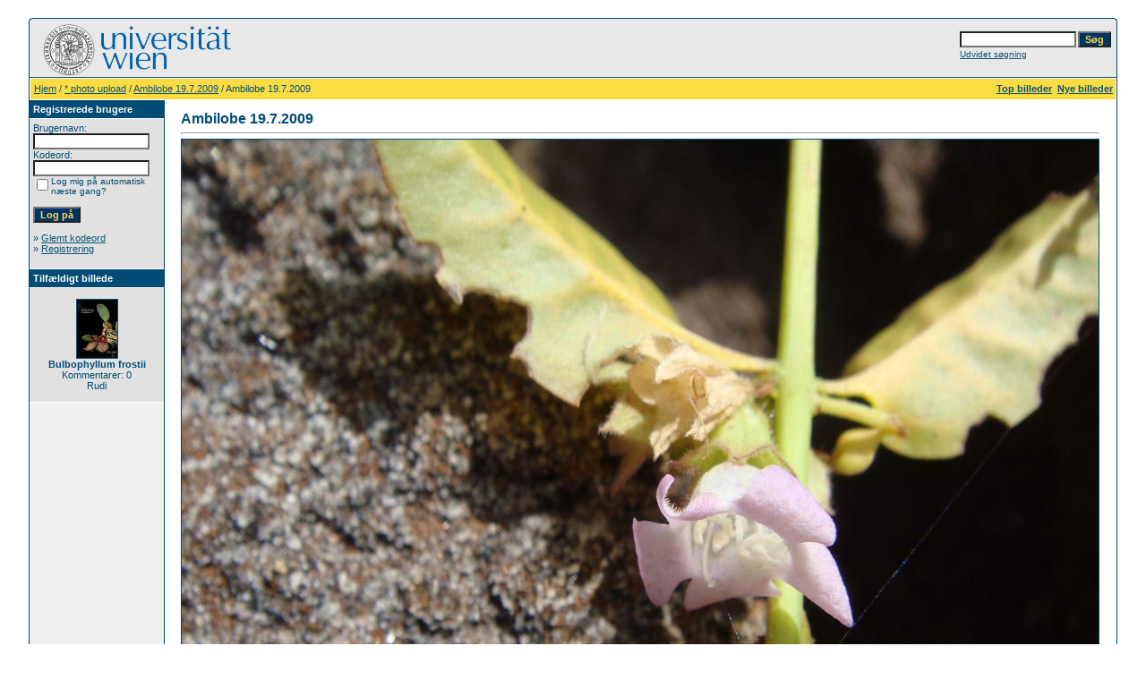

--- FILE ---
content_type: text/html;charset=iso-8859-1
request_url: https://bulbophyllum.univie.ac.at/details.php?image_id=4346&l=dansk
body_size: 21934
content:
<!DOCTYPE HTML PUBLIC "-//W3C//DTD HTML 4.01 Transitional//EN">
<html dir="ltr">
<head>
<title>:: Bulbophyllum von A bis Z | Bulbophyllum from A to Z | Orchideen Bilder | Orchid pictures ::</title>
<meta http-equiv="content-type" content="text/html; charset=iso-8859-1">
<meta name="pinterest" content="nopin" />
<meta name="DESCRIPTION" content="Bulbophyllum von A bis Z | Bulbophyllum from A to Z |  Orchideen Bilder | Orchid pictures, Bulbophyllinae, Cirrhopetalum, Orchidaceae, Bulbophyllum, Orchideen Bilder, Orchid Pictures, Orchids, Flasks, conservation, plants, orchids, Orchids, species, Bulbophyllum, Cirrhopetalum, Bulbophyllum syn Cirrhopetalum, Australian orchids, New Guinea orchids, Native orchids, conservation, plants, orchids, Orchids, species, Acampe">
<meta name="KEYWORDS" content="Bulbophyllum, https://www.bulbophyllum.at, Bulbophyllinae, Cirrhopetalum, Orchidaceae, Bulbophyllum, Orchideen Bilder, Orchid Pictures, Orchids, Flasks, conservation, plants, orchids, Orchids, species, Bulbophyllum, Cirrhopetalum, Bulbophyllum syn Cirrhopetalum, Australian orchids, New Guinea orchids, Native orchids, conservation, plants, orchids, Orchids, species, Acampe">
<meta name="robots" content="index,follow">
<meta name="revisit-after" content="10 days">
<meta http-equiv="imagetoolbar" content="no">
<link rel="stylesheet" href="./templates/alt default_960px/style.css" type="text/css">
<link rel="shortcut icon" href="./favicon.ico">

<script language="javascript" type="text/javascript">
<!--

  var captcha_reload_count = 0;
        var captcha_image_url = "./captcha.php?l=dansk";
  function new_captcha_image() {
    if (captcha_image_url.indexOf('?') == -1) {
                  document.getElementById('captcha_image').src= captcha_image_url+'?c='+captcha_reload_count;
                } else {
                  document.getElementById('captcha_image').src= captcha_image_url+'&c='+captcha_reload_count;
                }

    document.getElementById('captcha_input').value="";
    document.getElementById('captcha_input').focus();
    captcha_reload_count++;
  }

        function opendetailwindow() {
    window.open('','detailwindow','toolbar=no,scrollbars=yes,resizable=no,width=680,height=480');
  }

  function right(e) {
    if ((document.layers || (document.getElementById && !document.all)) && (e.which == 2 || e.which == 3)) {
      alert("© Copyright by Bulbophyllum from A to Z");
      return false;
    }
    else if (event.button == 2 || event.button == 3) {
      alert("© Copyright by Bulbophyllum from A to Z");
      return false;
    }
    return true;
  }

  if (document.layers){
    document.captureEvents(Event.MOUSEDOWN);
    document.onmousedown = right;
  }
  else if (document.all && !document.getElementById){
    document.onmousedown = right;
  }

        document.oncontextmenu = new Function("alert('© Copyright by Bulbophyllum from A to Z');return false");

// -->
</script>
<link rel="alternate" type="application/rss+xml" title="RSS Feed: Ambilobe 19.7.2009 (Kommentarer)" href="https://bulbophyllum.univie.ac.at/rss.php?action=comments&amp;image_id=4346">

</head>
<body bgcolor="#FFFFFF" text="#0F5475" link="#0F5475" vlink="#0F5475" alink="#0F5475">
<br />
<table width="960" border="0" cellspacing="0" cellpadding="0" align="center">
  <tr>
    <td>
      <table width="100%" border="0" cellspacing="0" cellpadding="0" class="tablehead">
        <tr>
          <td width="100%" colspan="4"><table cellpadding="0" cellspacing="0" width="100%">
    <tr>
        <td width="6"><img src="./templates/alt default_960px/images/header_top_left.gif" width="6" height="6" alt="" /></td>
        <td width="100%"><img src="./templates/alt default_960px/images/header_top.gif" width="100%" height="6" alt="" /></td>
        <td width="6"><img src="./templates/alt default_960px/images/header_top_right.gif" width="6" height="6" alt="" /></td>
    </tr>
</table>
</td>
        </tr>
        <tr>
          <td width="6"><img src="./templates/alt default_960px/images/header_left.gif" width="6" height="60" alt="" /></td>
          <td width="100%"><img src="./templates/alt default_960px/images/header_logo.gif" width="405" height="60" alt="" /></td>
          <td width="225" align="right">
            <form method="post" action="./search.php?l=dansk"><input type="hidden" name="__csrf" value="6643b7aa737d64a4d099876a20342d03" />

              <table border="0" cellspacing="0" cellpadding="1">
                <tr>
                  <td>
                    <input type="text" name="search_keywords" size="15" class="searchinput" />
                  </td>
                  <td>
                    <input type="submit" value="Søg" class="button" name="submit" />
                  </td>
                </tr>
                <tr valign="top">
                  <td colspan="2"><a href="./search.php?l=dansk" class="smalltext">Udvidet søgning</a></td>
                </tr>
              </table>
            </form>
          </td>
          <td align="right" width="6"><img src="./templates/alt default_960px/images/header_right.gif" width="6" height="60" alt="" /></td>
        </tr>
      </table>
    </td>
  </tr>
  <tr>
    <td class="bordercolor">
      <table width="100%" border="0" cellspacing="1" cellpadding="0">
        <tr>
          <td class="tablebgcolor">
            <table width="100%" border="0" cellspacing="1" cellpadding="0">
              <tr>
                <td class="navbar" height="23">
                  <table width="100%" border="0" cellspacing="0" cellpadding="0">
                    <tr>
                      <td><img src="./templates/alt default_960px/images/spacer.gif" width="4" height="4" alt="" /><span class="clickstream"><a href="./index.php?l=dansk" class="clickstream">Hjem</a>&nbsp;/&nbsp;<a href="./categories.php?cat_id=364&amp;l=dansk" class="clickstream">*  photo upload</a>&nbsp;/&nbsp;<a href="./categories.php?cat_id=508&amp;l=dansk" class="clickstream">Ambilobe 19.7.2009</a>&nbsp;/&nbsp;Ambilobe 19.7.2009</span></td>
                      <td align="right">
                                                <a href="./top.php?l=dansk"><b>Top billeder</b></a>&nbsp;
                                                <a href="./search.php?search_new_images=1&amp;l=dansk"><b>Nye billeder</b></a>&nbsp;
                                          </td>
                    </tr>
                  </table>
                </td>
              </tr>
            </table>
            <table width="100%" border="0" cellspacing="0" cellpadding="0">
              <tr>
                <td width="150" valign="top" class="row2">
                  <table width="150" border="0" cellspacing="0" cellpadding="0">
                    <tr>
                      <td class="head2" height="20"><img src="./templates/alt default_960px/images/spacer.gif" alt="" width="4" height="4" />Registrerede brugere</td>
                    </tr>
                    <tr>
                      <td class="tablebgcolor"><img src="./templates/alt default_960px/images/spacer.gif" alt="" width="1" height="1" /></td>
                    </tr>
                    <tr>
                      <td align="center" class="row1"><table width="100%" border="0" cellpadding="4" cellspacing="0">
  <tr> 
    <td valign="top" align="left"> 
      <form action="./login.php?l=dansk" method="post"><input type="hidden" name="__csrf" value="6643b7aa737d64a4d099876a20342d03" />

        Brugernavn:<br />
        <input type="text" size="10" name="user_name" class="logininput" />
        <br />
        Kodeord:<br />
        <input type="password" size="10" name="user_password" class="logininput" />
        <br />
        <table border="0" cellspacing="0" cellpadding="0">
          <tr valign="top"> 
            <td><input type="checkbox" name="auto_login" value="1" /></td>
            <td><span class="smalltext">Log mig på automatisk næste gang?</span></td>
          </tr>
        </table>
        <br />
		<input type="submit" value="Log på" class="button" />
      </form>
      » <a href="./member.php?action=lostpassword&amp;l=dansk">Glemt kodeord</a><br />
	  » <a href="./register.php?l=dansk">Registrering</a><br>&nbsp;</td>
  </tr>
</table>
</td>
                    </tr>
                    <tr>
                      <td class="tablebgcolor"><img src="./templates/alt default_960px/images/spacer.gif" alt="" width="1" height="1" /></td>
                    </tr>
                  </table>
                                    <table width="150" border="0" cellspacing="0" cellpadding="0">
                    <tr>
                      <td class="head2" height="20"> <img src="./templates/alt default_960px/images/spacer.gif" alt="" width="4" height="4" />Tilfældigt billede</td>
                    </tr>
                    <tr>
                      <td class="tablebgcolor"><img src="./templates/alt default_960px/images/spacer.gif" alt="" width="1" height="1" /></td>
                    </tr>
                    <tr>
                      <td align="center" class="row1"> <br />
                        <a href="./details.php?image_id=1640&amp;l=dansk"><img src="./data/thumbnails/280/O-01_0006-02.jpg" border="1" width="45" height="65" alt="Bulbophyllum frostii" title="Bulbophyllum frostii" /></a><br /><b>Bulbophyllum frostii</b><br />
Kommentarer: 0<br />Rudi <br />

                        <br /><div class="fb-like" data-href="https://www.bulbophyllum.at/" data-send="true" data-layout="button_count" data-width="170" data-show-faces="true" data-font="tahoma"></div> 
                      </td>
                    </tr>
                    <tr>
                      <td class="tablebgcolor"><img src="./templates/alt default_960px/images/spacer.gif" alt="" width="1" height="1" /></td>
                    </tr>
                  </table>
                   </td>
                <td width="1" class="bordercolor" valign="top"><img src="./templates/alt default_960px/images/spacer.gif" width="1" height="1" alt="" /></td>
                <td width="18" valign="top"><img src="./templates/alt default_960px/images/spacer.gif" width="18" height="18" alt="" /></td>
                <td width="100%" valign="top"><br />
                  <b class="title">Ambilobe 19.7.2009</b>                  <hr size="1" />
                                    <div align="center">
                                                                          <!-- Template file for JPG Files -->
<img src="./data/media/508/ambilobe_19.7.2009__02_.jpg" border="1" alt="Ambilobe 19.7.2009" width="1024" height="768" /><br />
                                                                                <br />
                    <img src="./templates/alt default_960px/images_dansk/lightbox_off.gif" border="0" alt="" />&nbsp;&nbsp;<a href="./postcards.php?image_id=4346&amp;l=dansk"><img src="./templates/alt default_960px/images/postcard.gif" border="0" alt="" /></a>&nbsp;&nbsp;&nbsp;&nbsp;&nbsp;&nbsp;&nbsp;&nbsp;<a href="./download.php?image_id=4346&amp;l=dansk"><img src="./templates/alt default_960px/images_dansk/download.gif" border="0" alt="" /></a>&nbsp;&nbsp;<a href="./download.php?action=zip&amp;image_id=4346&amp;l=dansk"><img src="./templates/alt default_960px/images_dansk/download_zip.gif" border="0" alt="" /></a>                                                                        </div>
                  <br />
                  <table width="100%" border="0" cellspacing="0" cellpadding="1">
                    <tr>
                      <td class="bordercolor">
                        <table width="100%" border="0" cellpadding="3" cellspacing="0">
                          <tr>
                            <td class="head1" valign="top" colspan="2">Ambilobe 19.7.2009</td>
                          </tr>
                          <tr>
                            <td valign="top" class="row1" width="33%"><b>Beskrivelse:</b></td>
                            <td valign="top" class="row1">&nbsp;</td>
                          </tr>
                          <tr>
                            <td valign="top" class="row2"><b>Nøgleord:</b></td>
                            <td valign="top" class="row2">&nbsp;</td>
                          </tr>
                          <tr>
                            <td valign="top" class="row1"><b>Dato:</b></td>
                            <td valign="top" class="row1">14.06.2022 10:31</td>
                          </tr>
                          <tr>
                            <td valign="top" class="row2"><b>Set:</b></td>
                            <td valign="top" class="row2">1373</td>
                          </tr>
                          <tr>
                            <td valign="top" class="row1"><b>Hentet:</b></td>
                            <td valign="top" class="row1">2</td>
                          </tr>
                          <tr>
                            <td valign="top" class="row2"><b>Stemme:</b></td>
                            <td valign="top" class="row2">0.00 (0                              Stemt af)</td>
                          </tr>
                          <tr>
                            <td valign="top" class="row1"><b>Fil størrelse:</b></td>
                            <td valign="top" class="row1">123.6&nbsp;KB</td>
                          </tr>
                          <tr>
                            <td valign="top" class="row2"><b>Tilføjet af:</b></td>
                            <td valign="top" class="row2"><a href="./member.php?action=showprofile&amp;user_id=1&amp;l=dansk">Rudi</a></td>
                          </tr>
                        </table>
                      </td>
                    </tr>
                  </table>
                                                                                          <br />
                  <table width="100%" border="0" cellspacing="0" cellpadding="1">
                    <tr>
                      <td class="bordercolor">
                        <table width="100%" border="0" cellpadding="3" cellspacing="0">
                          <tr>
                            <td class="head1" valign="top" colspan="2">IPTC Info</td>
                          </tr>
                          <tr> 
  <td valign="top" class="row1" width="33%"><b>Overskrift:</b></td>
  <td valign="top" class="row1">Acanthaceae</td>
</tr><tr> 
  <td valign="top" class="row2" width="33%"><b>Land:</b></td>
  <td valign="top" class="row2">Madagascar</td>
</tr><tr> 
  <td valign="top" class="row1" width="33%"><b>Dato lavet:</b></td>
  <td valign="top" class="row1">19.07.2009</td>
</tr><tr> 
  <td valign="top" class="row2" width="33%"><b>State:</b></td>
  <td valign="top" class="row2">Antsiranana</td>
</tr><tr> 
  <td valign="top" class="row1" width="33%"><b>Ophavsret Notits:</b></td>
  <td valign="top" class="row1">Anton Sieder</td>
</tr>                        </table>
                      </td>
                    </tr>
                  </table>
                                                                      <br />
                  <table width="100%" border="0" cellspacing="0" cellpadding="1">
                    <tr>
                      <td class="bordercolor">
                        <table width="100%" border="0" cellpadding="3" cellspacing="0">
                          <tr>
                            <td class="head1" valign="top" colspan="2">EXIF Info</td>
                          </tr>
                          <tr> 
  <td valign="top" class="row1" width="33%"><b>Make:</b></td>
  <td valign="top" class="row1">SONY</td>
</tr><tr> 
  <td valign="top" class="row2" width="33%"><b>Model:</b></td>
  <td valign="top" class="row2">DSC-T77</td>
</tr><tr> 
  <td valign="top" class="row1" width="33%"><b>Exposure time:</b></td>
  <td valign="top" class="row1">1/500 sec(s)</td>
</tr><tr> 
  <td valign="top" class="row2" width="33%"><b>Aperture value:</b></td>
  <td valign="top" class="row2">F/5.6</td>
</tr><tr> 
  <td valign="top" class="row1" width="33%"><b>ISO speed:</b></td>
  <td valign="top" class="row1">100</td>
</tr><tr> 
  <td valign="top" class="row2" width="33%"><b>Date created:</b></td>
  <td valign="top" class="row2">19.07.2009 10:25:39</td>
</tr><tr> 
  <td valign="top" class="row1" width="33%"><b>Focal length:</b></td>
  <td valign="top" class="row1">6.18mm</td>
</tr>                        </table>
                      </td>
                    </tr>
                  </table>
                                                                                                            <br />
                                                                        <div align="center"><form method="post" action="details.php?image_id=4346&amp;l=dansk"><input type="hidden" name="__csrf" value="6643b7aa737d64a4d099876a20342d03" />

  <table border="0" cellspacing="0" cellpadding="1">
    <tr>
      <td class="head1">
        <table border="0" cellspacing="0" cellpadding="3" class="row1">
          <tr> 
            <td valign="bottom"> 
              <select name="rating" class="select">
                <option value="">--</option>
                <option value="5">5</option>
                <option value="4">4</option>
                <option value="3">3</option>
                <option value="2">2</option>
                <option value="1">1</option>
              </select>
            </td>
            <td> 
              <input type="hidden" name="action" value="rateimage" />
              <input type="hidden" name="id" value="4346" />
              <input type="submit" value="Stem" class="button" name="submit" />
            </td>
          </tr>
        </table>
      </td>
    </tr>
  </table>
</form></div>
                                                                                                                                                                  <a name="comments"></a>
                                                                        <br />
                  <table width="100%" border="0" cellspacing="0" cellpadding="0" align="center">
                    <tr>
                      <td class="head1" valign="top">
                        <table width="100%" border="0" cellpadding="3" cellspacing="1">
                          <tr>
                            <td valign="top" class="head1">Forfatter:</td>
                            <td valign="top" class="head1">Kommentar:</td>
                          </tr>
                          <tr><td class="commentrow1" colspan="2">Der er ingen kommentarer for dette billede</td></tr>                        </table>
                      </td>
                    </tr>
                  </table>
                  <br />
                    <br />
                  <br />
                  <table width="100%" border="0" cellspacing="0" cellpadding="1">
                    <tr>
                      <td class="bordercolor">
                        <table width="100%" border="0" cellspacing="0" cellpadding="3">
                          <tr valign="top">
                            <td class="row2"> Forrige billede:<br />&nbsp;&nbsp;
                              <b><a href="./details.php?image_id=4345&amp;l=dansk">Ambilobe 19.7.2009</a></b>
                              <!-- <br /><br /><a href="./details.php?image_id=4345&amp;l=dansk"><img src="./data/thumbnails/508/ambilobe_19.7.2009__01_.jpg" border="1"></a> -->
                              &nbsp;</td>
                            <td align="right" class="row2"> &nbsp;Næste billede:<br />
                              <b><a href="./details.php?image_id=4347&amp;l=dansk">Ambilobe 19.7.2009</a>&nbsp;&nbsp;&nbsp;</b>
                              <!-- <br /><br /><a href="./details.php?image_id=4347&amp;l=dansk"><img src="./data/thumbnails/508/ambilobe_19.7.2009__03_.jpg" border="1"></a> -->
                              </td>
                          </tr>
                        </table>
                      </td>
                    </tr>
                  </table>
                  <p>&nbsp;</p>
                </td>
                <td width="20" valign="top"><img src="./templates/alt default_960px/images/spacer.gif" width="19" height="19" alt="" /></td>
              </tr>
            </table>
          </td>
        </tr>
      </table>
    </td>
  </tr>
  <tr>
    <td>
      <table width="100%" border="0" cellspacing="0" cellpadding="0" class="tablebottom">
        <tr>
          <td width="6" nowrap><img src="./templates/alt default_960px/images/footer_left.gif" width="6" height="19" alt="" /></td>
          <td width="100%"></td>
          <td width="6" nowrap><img src="./templates/alt default_960px/images/footer_right.gif" width="6" height="19" alt="" /></td>
        </tr>
      </table>
    </td>
  </tr>
</table>
<p align="center">
<font size="2">::  4images 1.8 | Copyright 2002 <a href="https://www.4homepages.de" target="_blank"  style="text-decoration: none">4homepages.de</span></a> ::
</font>
<br>
<br>
<font size="2">:: 
<a target="_blank" href="https://www.bulbophyllum.at/"  style="text-decoration: none">
Bulbophyllum.at</span></a>
|
<a target="_blank" href="https://garten.univie.ac.at/"  style="text-decoration: none">
Botanischer-Garten.at</span></a>
|
<a target="_blank" href="https://www.hromniak.at"  style="text-decoration: none">
Hromniak.at</span></a>
|
<a target="_blank" href="https://Hromniak.com" style="text-decoration: none">
Hromniak.com</span></a>
|
<a target="_blank" href="https://twenny.at/" style="text-decoration: none">
TWENNY's Heimseite</span></a>
|
<a target="_blank" href="https://www.bulbophyllum.at/Impressum.htm" style="text-decoration: none">
Impressum</span></a>
 ::</span></font></p></body>
</html>